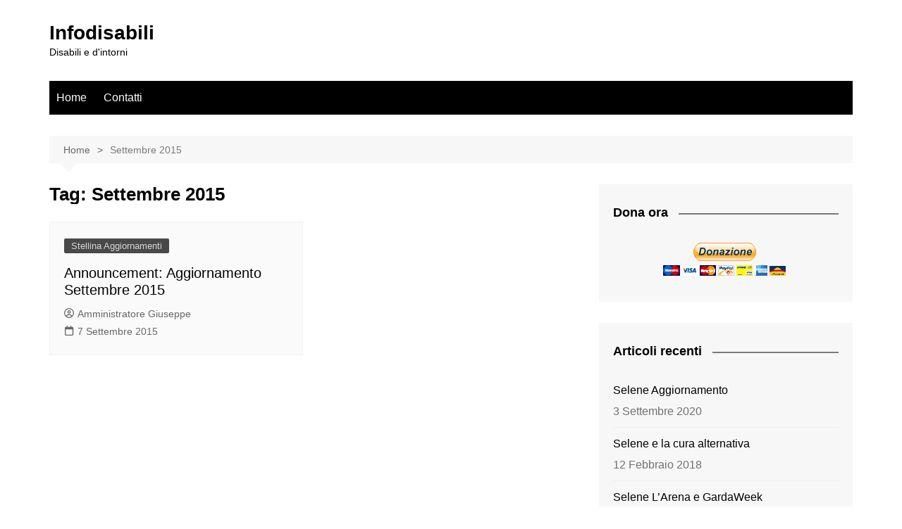

--- FILE ---
content_type: text/html; charset=UTF-8
request_url: http://www.infodisabili.org/tag/settembre-2015/
body_size: 50914
content:
		<!doctype html>
		<html lang="it-IT">
				<head>
			<meta charset="UTF-8">
			<meta name="viewport" content="width=device-width, initial-scale=1">
			<link rel="profile" href="http://gmpg.org/xfn/11">
			<title>Settembre 2015 &#8211; Infodisabili</title>
<meta name='robots' content='max-image-preview:large' />
<link rel="alternate" type="application/rss+xml" title="Infodisabili &raquo; Feed" href="http://www.infodisabili.org/feed/" />
<link rel="alternate" type="application/rss+xml" title="Infodisabili &raquo; Feed dei commenti" href="http://www.infodisabili.org/comments/feed/" />
<link rel="alternate" type="application/rss+xml" title="Infodisabili &raquo; Settembre 2015 Feed del tag" href="http://www.infodisabili.org/tag/settembre-2015/feed/" />
<style id='wp-img-auto-sizes-contain-inline-css' type='text/css'>
img:is([sizes=auto i],[sizes^="auto," i]){contain-intrinsic-size:3000px 1500px}
/*# sourceURL=wp-img-auto-sizes-contain-inline-css */
</style>
<link rel='stylesheet' id='wpfb-css' href='//www.infodisabili.org/wp-content/plugins/wp-filebase/wp-filebase.css?t=1477578620&#038;ver=3.4.4' type='text/css' media='all' />
<style id='wp-emoji-styles-inline-css' type='text/css'>

	img.wp-smiley, img.emoji {
		display: inline !important;
		border: none !important;
		box-shadow: none !important;
		height: 1em !important;
		width: 1em !important;
		margin: 0 0.07em !important;
		vertical-align: -0.1em !important;
		background: none !important;
		padding: 0 !important;
	}
/*# sourceURL=wp-emoji-styles-inline-css */
</style>
<style id='wp-block-library-inline-css' type='text/css'>
:root{--wp-block-synced-color:#7a00df;--wp-block-synced-color--rgb:122,0,223;--wp-bound-block-color:var(--wp-block-synced-color);--wp-editor-canvas-background:#ddd;--wp-admin-theme-color:#007cba;--wp-admin-theme-color--rgb:0,124,186;--wp-admin-theme-color-darker-10:#006ba1;--wp-admin-theme-color-darker-10--rgb:0,107,160.5;--wp-admin-theme-color-darker-20:#005a87;--wp-admin-theme-color-darker-20--rgb:0,90,135;--wp-admin-border-width-focus:2px}@media (min-resolution:192dpi){:root{--wp-admin-border-width-focus:1.5px}}.wp-element-button{cursor:pointer}:root .has-very-light-gray-background-color{background-color:#eee}:root .has-very-dark-gray-background-color{background-color:#313131}:root .has-very-light-gray-color{color:#eee}:root .has-very-dark-gray-color{color:#313131}:root .has-vivid-green-cyan-to-vivid-cyan-blue-gradient-background{background:linear-gradient(135deg,#00d084,#0693e3)}:root .has-purple-crush-gradient-background{background:linear-gradient(135deg,#34e2e4,#4721fb 50%,#ab1dfe)}:root .has-hazy-dawn-gradient-background{background:linear-gradient(135deg,#faaca8,#dad0ec)}:root .has-subdued-olive-gradient-background{background:linear-gradient(135deg,#fafae1,#67a671)}:root .has-atomic-cream-gradient-background{background:linear-gradient(135deg,#fdd79a,#004a59)}:root .has-nightshade-gradient-background{background:linear-gradient(135deg,#330968,#31cdcf)}:root .has-midnight-gradient-background{background:linear-gradient(135deg,#020381,#2874fc)}:root{--wp--preset--font-size--normal:16px;--wp--preset--font-size--huge:42px}.has-regular-font-size{font-size:1em}.has-larger-font-size{font-size:2.625em}.has-normal-font-size{font-size:var(--wp--preset--font-size--normal)}.has-huge-font-size{font-size:var(--wp--preset--font-size--huge)}.has-text-align-center{text-align:center}.has-text-align-left{text-align:left}.has-text-align-right{text-align:right}.has-fit-text{white-space:nowrap!important}#end-resizable-editor-section{display:none}.aligncenter{clear:both}.items-justified-left{justify-content:flex-start}.items-justified-center{justify-content:center}.items-justified-right{justify-content:flex-end}.items-justified-space-between{justify-content:space-between}.screen-reader-text{border:0;clip-path:inset(50%);height:1px;margin:-1px;overflow:hidden;padding:0;position:absolute;width:1px;word-wrap:normal!important}.screen-reader-text:focus{background-color:#ddd;clip-path:none;color:#444;display:block;font-size:1em;height:auto;left:5px;line-height:normal;padding:15px 23px 14px;text-decoration:none;top:5px;width:auto;z-index:100000}html :where(.has-border-color){border-style:solid}html :where([style*=border-top-color]){border-top-style:solid}html :where([style*=border-right-color]){border-right-style:solid}html :where([style*=border-bottom-color]){border-bottom-style:solid}html :where([style*=border-left-color]){border-left-style:solid}html :where([style*=border-width]){border-style:solid}html :where([style*=border-top-width]){border-top-style:solid}html :where([style*=border-right-width]){border-right-style:solid}html :where([style*=border-bottom-width]){border-bottom-style:solid}html :where([style*=border-left-width]){border-left-style:solid}html :where(img[class*=wp-image-]){height:auto;max-width:100%}:where(figure){margin:0 0 1em}html :where(.is-position-sticky){--wp-admin--admin-bar--position-offset:var(--wp-admin--admin-bar--height,0px)}@media screen and (max-width:600px){html :where(.is-position-sticky){--wp-admin--admin-bar--position-offset:0px}}

/*# sourceURL=wp-block-library-inline-css */
</style><style id='global-styles-inline-css' type='text/css'>
:root{--wp--preset--aspect-ratio--square: 1;--wp--preset--aspect-ratio--4-3: 4/3;--wp--preset--aspect-ratio--3-4: 3/4;--wp--preset--aspect-ratio--3-2: 3/2;--wp--preset--aspect-ratio--2-3: 2/3;--wp--preset--aspect-ratio--16-9: 16/9;--wp--preset--aspect-ratio--9-16: 9/16;--wp--preset--color--black: #000000;--wp--preset--color--cyan-bluish-gray: #abb8c3;--wp--preset--color--white: #ffffff;--wp--preset--color--pale-pink: #f78da7;--wp--preset--color--vivid-red: #cf2e2e;--wp--preset--color--luminous-vivid-orange: #ff6900;--wp--preset--color--luminous-vivid-amber: #fcb900;--wp--preset--color--light-green-cyan: #7bdcb5;--wp--preset--color--vivid-green-cyan: #00d084;--wp--preset--color--pale-cyan-blue: #8ed1fc;--wp--preset--color--vivid-cyan-blue: #0693e3;--wp--preset--color--vivid-purple: #9b51e0;--wp--preset--gradient--vivid-cyan-blue-to-vivid-purple: linear-gradient(135deg,rgb(6,147,227) 0%,rgb(155,81,224) 100%);--wp--preset--gradient--light-green-cyan-to-vivid-green-cyan: linear-gradient(135deg,rgb(122,220,180) 0%,rgb(0,208,130) 100%);--wp--preset--gradient--luminous-vivid-amber-to-luminous-vivid-orange: linear-gradient(135deg,rgb(252,185,0) 0%,rgb(255,105,0) 100%);--wp--preset--gradient--luminous-vivid-orange-to-vivid-red: linear-gradient(135deg,rgb(255,105,0) 0%,rgb(207,46,46) 100%);--wp--preset--gradient--very-light-gray-to-cyan-bluish-gray: linear-gradient(135deg,rgb(238,238,238) 0%,rgb(169,184,195) 100%);--wp--preset--gradient--cool-to-warm-spectrum: linear-gradient(135deg,rgb(74,234,220) 0%,rgb(151,120,209) 20%,rgb(207,42,186) 40%,rgb(238,44,130) 60%,rgb(251,105,98) 80%,rgb(254,248,76) 100%);--wp--preset--gradient--blush-light-purple: linear-gradient(135deg,rgb(255,206,236) 0%,rgb(152,150,240) 100%);--wp--preset--gradient--blush-bordeaux: linear-gradient(135deg,rgb(254,205,165) 0%,rgb(254,45,45) 50%,rgb(107,0,62) 100%);--wp--preset--gradient--luminous-dusk: linear-gradient(135deg,rgb(255,203,112) 0%,rgb(199,81,192) 50%,rgb(65,88,208) 100%);--wp--preset--gradient--pale-ocean: linear-gradient(135deg,rgb(255,245,203) 0%,rgb(182,227,212) 50%,rgb(51,167,181) 100%);--wp--preset--gradient--electric-grass: linear-gradient(135deg,rgb(202,248,128) 0%,rgb(113,206,126) 100%);--wp--preset--gradient--midnight: linear-gradient(135deg,rgb(2,3,129) 0%,rgb(40,116,252) 100%);--wp--preset--font-size--small: 16px;--wp--preset--font-size--medium: 28px;--wp--preset--font-size--large: 32px;--wp--preset--font-size--x-large: 42px;--wp--preset--font-size--larger: 38px;--wp--preset--spacing--20: 0.44rem;--wp--preset--spacing--30: 0.67rem;--wp--preset--spacing--40: 1rem;--wp--preset--spacing--50: 1.5rem;--wp--preset--spacing--60: 2.25rem;--wp--preset--spacing--70: 3.38rem;--wp--preset--spacing--80: 5.06rem;--wp--preset--shadow--natural: 6px 6px 9px rgba(0, 0, 0, 0.2);--wp--preset--shadow--deep: 12px 12px 50px rgba(0, 0, 0, 0.4);--wp--preset--shadow--sharp: 6px 6px 0px rgba(0, 0, 0, 0.2);--wp--preset--shadow--outlined: 6px 6px 0px -3px rgb(255, 255, 255), 6px 6px rgb(0, 0, 0);--wp--preset--shadow--crisp: 6px 6px 0px rgb(0, 0, 0);}:where(.is-layout-flex){gap: 0.5em;}:where(.is-layout-grid){gap: 0.5em;}body .is-layout-flex{display: flex;}.is-layout-flex{flex-wrap: wrap;align-items: center;}.is-layout-flex > :is(*, div){margin: 0;}body .is-layout-grid{display: grid;}.is-layout-grid > :is(*, div){margin: 0;}:where(.wp-block-columns.is-layout-flex){gap: 2em;}:where(.wp-block-columns.is-layout-grid){gap: 2em;}:where(.wp-block-post-template.is-layout-flex){gap: 1.25em;}:where(.wp-block-post-template.is-layout-grid){gap: 1.25em;}.has-black-color{color: var(--wp--preset--color--black) !important;}.has-cyan-bluish-gray-color{color: var(--wp--preset--color--cyan-bluish-gray) !important;}.has-white-color{color: var(--wp--preset--color--white) !important;}.has-pale-pink-color{color: var(--wp--preset--color--pale-pink) !important;}.has-vivid-red-color{color: var(--wp--preset--color--vivid-red) !important;}.has-luminous-vivid-orange-color{color: var(--wp--preset--color--luminous-vivid-orange) !important;}.has-luminous-vivid-amber-color{color: var(--wp--preset--color--luminous-vivid-amber) !important;}.has-light-green-cyan-color{color: var(--wp--preset--color--light-green-cyan) !important;}.has-vivid-green-cyan-color{color: var(--wp--preset--color--vivid-green-cyan) !important;}.has-pale-cyan-blue-color{color: var(--wp--preset--color--pale-cyan-blue) !important;}.has-vivid-cyan-blue-color{color: var(--wp--preset--color--vivid-cyan-blue) !important;}.has-vivid-purple-color{color: var(--wp--preset--color--vivid-purple) !important;}.has-black-background-color{background-color: var(--wp--preset--color--black) !important;}.has-cyan-bluish-gray-background-color{background-color: var(--wp--preset--color--cyan-bluish-gray) !important;}.has-white-background-color{background-color: var(--wp--preset--color--white) !important;}.has-pale-pink-background-color{background-color: var(--wp--preset--color--pale-pink) !important;}.has-vivid-red-background-color{background-color: var(--wp--preset--color--vivid-red) !important;}.has-luminous-vivid-orange-background-color{background-color: var(--wp--preset--color--luminous-vivid-orange) !important;}.has-luminous-vivid-amber-background-color{background-color: var(--wp--preset--color--luminous-vivid-amber) !important;}.has-light-green-cyan-background-color{background-color: var(--wp--preset--color--light-green-cyan) !important;}.has-vivid-green-cyan-background-color{background-color: var(--wp--preset--color--vivid-green-cyan) !important;}.has-pale-cyan-blue-background-color{background-color: var(--wp--preset--color--pale-cyan-blue) !important;}.has-vivid-cyan-blue-background-color{background-color: var(--wp--preset--color--vivid-cyan-blue) !important;}.has-vivid-purple-background-color{background-color: var(--wp--preset--color--vivid-purple) !important;}.has-black-border-color{border-color: var(--wp--preset--color--black) !important;}.has-cyan-bluish-gray-border-color{border-color: var(--wp--preset--color--cyan-bluish-gray) !important;}.has-white-border-color{border-color: var(--wp--preset--color--white) !important;}.has-pale-pink-border-color{border-color: var(--wp--preset--color--pale-pink) !important;}.has-vivid-red-border-color{border-color: var(--wp--preset--color--vivid-red) !important;}.has-luminous-vivid-orange-border-color{border-color: var(--wp--preset--color--luminous-vivid-orange) !important;}.has-luminous-vivid-amber-border-color{border-color: var(--wp--preset--color--luminous-vivid-amber) !important;}.has-light-green-cyan-border-color{border-color: var(--wp--preset--color--light-green-cyan) !important;}.has-vivid-green-cyan-border-color{border-color: var(--wp--preset--color--vivid-green-cyan) !important;}.has-pale-cyan-blue-border-color{border-color: var(--wp--preset--color--pale-cyan-blue) !important;}.has-vivid-cyan-blue-border-color{border-color: var(--wp--preset--color--vivid-cyan-blue) !important;}.has-vivid-purple-border-color{border-color: var(--wp--preset--color--vivid-purple) !important;}.has-vivid-cyan-blue-to-vivid-purple-gradient-background{background: var(--wp--preset--gradient--vivid-cyan-blue-to-vivid-purple) !important;}.has-light-green-cyan-to-vivid-green-cyan-gradient-background{background: var(--wp--preset--gradient--light-green-cyan-to-vivid-green-cyan) !important;}.has-luminous-vivid-amber-to-luminous-vivid-orange-gradient-background{background: var(--wp--preset--gradient--luminous-vivid-amber-to-luminous-vivid-orange) !important;}.has-luminous-vivid-orange-to-vivid-red-gradient-background{background: var(--wp--preset--gradient--luminous-vivid-orange-to-vivid-red) !important;}.has-very-light-gray-to-cyan-bluish-gray-gradient-background{background: var(--wp--preset--gradient--very-light-gray-to-cyan-bluish-gray) !important;}.has-cool-to-warm-spectrum-gradient-background{background: var(--wp--preset--gradient--cool-to-warm-spectrum) !important;}.has-blush-light-purple-gradient-background{background: var(--wp--preset--gradient--blush-light-purple) !important;}.has-blush-bordeaux-gradient-background{background: var(--wp--preset--gradient--blush-bordeaux) !important;}.has-luminous-dusk-gradient-background{background: var(--wp--preset--gradient--luminous-dusk) !important;}.has-pale-ocean-gradient-background{background: var(--wp--preset--gradient--pale-ocean) !important;}.has-electric-grass-gradient-background{background: var(--wp--preset--gradient--electric-grass) !important;}.has-midnight-gradient-background{background: var(--wp--preset--gradient--midnight) !important;}.has-small-font-size{font-size: var(--wp--preset--font-size--small) !important;}.has-medium-font-size{font-size: var(--wp--preset--font-size--medium) !important;}.has-large-font-size{font-size: var(--wp--preset--font-size--large) !important;}.has-x-large-font-size{font-size: var(--wp--preset--font-size--x-large) !important;}
/*# sourceURL=global-styles-inline-css */
</style>

<style id='classic-theme-styles-inline-css' type='text/css'>
/*! This file is auto-generated */
.wp-block-button__link{color:#fff;background-color:#32373c;border-radius:9999px;box-shadow:none;text-decoration:none;padding:calc(.667em + 2px) calc(1.333em + 2px);font-size:1.125em}.wp-block-file__button{background:#32373c;color:#fff;text-decoration:none}
/*# sourceURL=/wp-includes/css/classic-themes.min.css */
</style>
<link rel='stylesheet' id='contact-form-7-css' href='http://www.infodisabili.org/wp-content/plugins/contact-form-7/includes/css/styles.css?ver=5.7.7' type='text/css' media='all' />
<link rel='stylesheet' id='cream-magazine-style-css' href='http://www.infodisabili.org/wp-content/themes/cream-magazine/style.css?ver=2.1.10' type='text/css' media='all' />
<link rel='stylesheet' id='cream-magazine-main-css' href='http://www.infodisabili.org/wp-content/themes/cream-magazine/assets/dist/css/main.css?ver=2.1.10' type='text/css' media='all' />
<script type="text/javascript" src="http://www.infodisabili.org/wp-includes/js/jquery/jquery.min.js?ver=3.7.1" id="jquery-core-js"></script>
<script type="text/javascript" src="http://www.infodisabili.org/wp-includes/js/jquery/jquery-migrate.min.js?ver=3.4.1" id="jquery-migrate-js"></script>
<link rel="https://api.w.org/" href="http://www.infodisabili.org/wp-json/" /><link rel="alternate" title="JSON" type="application/json" href="http://www.infodisabili.org/wp-json/wp/v2/tags/69" /><link rel="EditURI" type="application/rsd+xml" title="RSD" href="http://www.infodisabili.org/xmlrpc.php?rsd" />
<link rel="stylesheet" href="http://www.infodisabili.org/wp-content/plugins/social-dropdown/style.css" type="text/css" />
<script type="text/javascript" src="http://www.infodisabili.org/wp-content/plugins/social-dropdown/dropdown_old.js"></script>
<style>a:hover{text-decoration:none !important;}button,input[type="button"],input[type="reset"],input[type="submit"],.primary-navigation > ul > li.home-btn,.cm_header_lay_three .primary-navigation > ul > li.home-btn,.news_ticker_wrap .ticker_head,#toTop,.section-title h2::after,.sidebar-widget-area .widget .widget-title h2::after,.footer-widget-container .widget .widget-title h2::after,#comments div#respond h3#reply-title::after,#comments h2.comments-title:after,.post_tags a,.owl-carousel .owl-nav button.owl-prev,.owl-carousel .owl-nav button.owl-next,.cm_author_widget .author-detail-link a,.error_foot form input[type="submit"],.widget_search form input[type="submit"],.header-search-container input[type="submit"],.trending_widget_carousel .owl-dots button.owl-dot,.pagination .page-numbers.current,.post-navigation .nav-links .nav-previous a,.post-navigation .nav-links .nav-next a,#comments form input[type="submit"],footer .widget.widget_search form input[type="submit"]:hover,.widget_product_search .woocommerce-product-search button[type="submit"],.woocommerce ul.products li.product .button,.woocommerce .woocommerce-pagination ul.page-numbers li span.current,.woocommerce .product div.summary .cart button.single_add_to_cart_button,.woocommerce .product div.woocommerce-tabs div.panel #reviews #review_form_wrapper .comment-form p.form-submit .submit,.woocommerce .product section.related > h2::after,.woocommerce .cart .button:hover,.woocommerce .cart .button:focus,.woocommerce .cart input.button:hover,.woocommerce .cart input.button:focus,.woocommerce #respond input#submit:hover,.woocommerce #respond input#submit:focus,.woocommerce button.button:hover,.woocommerce button.button:focus,.woocommerce input.button:hover,.woocommerce input.button:focus,.woocommerce #respond input#submit.alt:hover,.woocommerce a.button.alt:hover,.woocommerce button.button.alt:hover,.woocommerce input.button.alt:hover,.woocommerce a.remove:hover,.woocommerce-account .woocommerce-MyAccount-navigation ul li.is-active a,.woocommerce a.button:hover,.woocommerce a.button:focus,.widget_product_tag_cloud .tagcloud a:hover,.widget_product_tag_cloud .tagcloud a:focus,.woocommerce .widget_price_filter .price_slider_wrapper .ui-slider .ui-slider-handle,.error_page_top_portion,.primary-navigation ul li a span.menu-item-description{background-color:#7a7a7a}a:hover,.post_title h2 a:hover,.post_title h2 a:focus,.post_meta li a:hover,.post_meta li a:focus,ul.social-icons li a[href*=".com"]:hover::before,.ticker_carousel .owl-nav button.owl-prev i,.ticker_carousel .owl-nav button.owl-next i,.news_ticker_wrap .ticker_items .item a:hover,.news_ticker_wrap .ticker_items .item a:focus,.cm_banner .post_title h2 a:hover,.cm_banner .post_meta li a:hover,.cm_middle_post_widget_one .post_title h2 a:hover,.cm_middle_post_widget_one .post_meta li a:hover,.cm_middle_post_widget_three .post_thumb .post-holder a:hover,.cm_middle_post_widget_three .post_thumb .post-holder a:focus,.cm_middle_post_widget_six .middle_widget_six_carousel .item .card .card_content a:hover,.cm_middle_post_widget_six .middle_widget_six_carousel .item .card .card_content a:focus,.cm_post_widget_twelve .card .post-holder a:hover,.cm_post_widget_twelve .card .post-holder a:focus,.cm_post_widget_seven .card .card_content a:hover,.cm_post_widget_seven .card .card_content a:focus,.copyright_section a:hover,.footer_nav ul li a:hover,.breadcrumb ul li:last-child span,.pagination .page-numbers:hover,#comments ol.comment-list li article footer.comment-meta .comment-metadata span.edit-link a:hover,#comments ol.comment-list li article .reply a:hover,.social-share ul li a:hover,ul.social-icons li a:hover,ul.social-icons li a:focus,.woocommerce ul.products li.product a:hover,.woocommerce ul.products li.product .price,.woocommerce .woocommerce-pagination ul.page-numbers li a.page-numbers:hover,.woocommerce div.product p.price,.woocommerce div.product span.price,.video_section .video_details .post_title h2 a:hover,.primary-navigation.dark li a:hover,footer .footer_inner a:hover,.footer-widget-container ul.post_meta li:hover span,.footer-widget-container ul.post_meta li:hover a,ul.post_meta li a:hover,.cm-post-widget-two .big-card .post-holder .post_title h2 a:hover,.cm-post-widget-two .big-card .post_meta li a:hover,.copyright_section .copyrights a,.breadcrumb ul li a:hover,.breadcrumb ul li a:hover span{color:#7a7a7a}.ticker_carousel .owl-nav button.owl-prev,.ticker_carousel .owl-nav button.owl-next,.error_foot form input[type="submit"],.widget_search form input[type="submit"],.pagination .page-numbers:hover,#comments form input[type="submit"],.social-share ul li a:hover,.header-search-container .search-form-entry,.widget_product_search .woocommerce-product-search button[type="submit"],.woocommerce .woocommerce-pagination ul.page-numbers li span.current,.woocommerce .woocommerce-pagination ul.page-numbers li a.page-numbers:hover,.woocommerce a.remove:hover,.ticker_carousel .owl-nav button.owl-prev:hover,.ticker_carousel .owl-nav button.owl-next:hover,footer .widget.widget_search form input[type="submit"]:hover,.trending_widget_carousel .owl-dots button.owl-dot,.the_content blockquote,.widget_tag_cloud .tagcloud a:hover{border-color:#7a7a7a}.ticker_carousel.owl-carousel .owl-nav button:hover svg{color:#7a7a7a;fill:#7a7a7a;}header .mask{background-color:rgba(0,0,0,0.2);}.site-description{color:#000000;}body{font-family:Arial,sans-serif;font-weight:inherit;}h1,h2,h3,h4,h5,h6,.site-title{font-family:Arial,sans-serif;font-weight:inherit;}.entry_cats ul.post-categories li a{background-color:#494949;color:#d6d6d6;}.entry_cats ul.post-categories li a:hover,.cm_middle_post_widget_six .middle_widget_six_carousel .item .card .card_content .entry_cats ul.post-categories li a:hover{background-color:#010101;color:#7a7a7a;}.the_content a{color:#141414;}.the_content a:hover{color:#010101;}.post-display-grid .card_content .cm-post-excerpt{margin-top:15px;}</style><link rel="icon" href="http://www.infodisabili.org/wp-content/uploads/logo-diversamente-abile-web-150x150.jpg" sizes="32x32" />
<link rel="icon" href="http://www.infodisabili.org/wp-content/uploads/logo-diversamente-abile-web.jpg" sizes="192x192" />
<link rel="apple-touch-icon" href="http://www.infodisabili.org/wp-content/uploads/logo-diversamente-abile-web.jpg" />
<meta name="msapplication-TileImage" content="http://www.infodisabili.org/wp-content/uploads/logo-diversamente-abile-web.jpg" />
		</head>
				<body class="archive tag tag-settembre-2015 tag-69 wp-embed-responsive wp-theme-cream-magazine hfeed right-sidebar">
						<a class="skip-link screen-reader-text" href="#content">Salta al contenuto</a>
				<div class="page-wrapper">
		<header class="general-header cm-header-style-one">
		<div class="cm-container">
		<div class="logo-container">
			<div class="row align-items-center">
				<div class="cm-col-lg-4 cm-col-12">
							<div class="logo">
								<span class="site-title"><a href="http://www.infodisabili.org/" rel="home">Infodisabili</a></span>
										<p class="site-description">Disabili e d&#039;intorni</p>
							</div><!-- .logo -->
						</div><!-- .col -->
							</div><!-- .row -->
		</div><!-- .logo-container -->
		<nav class="main-navigation">
			<div id="main-nav" class="primary-navigation">
				<ul id="menu-menu" class=""><li id="menu-item-92" class="menu-item menu-item-type-custom menu-item-object-custom menu-item-home menu-item-92"><a href="http://www.infodisabili.org/">Home</a></li>
<li id="menu-item-93" class="menu-item menu-item-type-post_type menu-item-object-page menu-item-93"><a href="http://www.infodisabili.org/contatti/">Contatti</a></li>
</ul>			</div><!-- .primary-navigation -->
			<div class="header-search-container">
				<div class="search-form-entry">
					<form role="search" class="cm-search-form" method="get" action="http://www.infodisabili.org/"><input type="search" name="s" placeholder="Cerca..." value="" ><button type="submit" class="cm-submit-btn"><svg xmlns="http://www.w3.org/2000/svg" viewBox="0 0 512 512"><path d="M416 208c0 45.9-14.9 88.3-40 122.7L502.6 457.4c12.5 12.5 12.5 32.8 0 45.3s-32.8 12.5-45.3 0L330.7 376c-34.4 25.2-76.8 40-122.7 40C93.1 416 0 322.9 0 208S93.1 0 208 0S416 93.1 416 208zM208 352a144 144 0 1 0 0-288 144 144 0 1 0 0 288z"/></svg></button></form>				</div><!-- .search-form-entry -->
			</div><!-- .search-container -->
		</nav><!-- .main-navigation -->
	</div><!-- .cm-container -->
</header><!-- .general-header -->
<div id="content" class="site-content">
	<div class="cm-container">
	<div class="inner-page-wrapper">
		<div id="primary" class="content-area">
			<main id="main" class="site-main">
				<div class="cm_archive_page">
								<div class="breadcrumb  default-breadcrumb">
				<nav role="navigation" aria-label="Breadcrumb" class="breadcrumb-trail breadcrumbs" itemprop="breadcrumb"><ul class="trail-items" itemscope itemtype="http://schema.org/BreadcrumbList"><meta name="numberOfItems" content="2" /><meta name="itemListOrder" content="Ascending" /><li itemprop="itemListElement" itemscope itemtype="http://schema.org/ListItem" class="trail-item trail-begin"><a href="http://www.infodisabili.org/" rel="home" itemprop="item"><span itemprop="name">Home</span></a><meta itemprop="position" content="1" /></li><li itemprop="itemListElement" itemscope itemtype="http://schema.org/ListItem" class="trail-item trail-end"><a href="http://www.infodisabili.org/tag/settembre-2015" itemprop="item"><span itemprop="name">Settembre 2015</span></a><meta itemprop="position" content="2" /></li></ul></nav>			</div>
								<div class="archive-container">
						<div class="row">
							<div class="cm-col-lg-8 cm-col-12 sticky_portion">
								<div class="content-entry">
																			<section class="list_page_iner">
											<div class="section-title">
												<h1>Tag: <span>Settembre 2015</span></h1>											</div><!-- .section-title -->
											<div class="list_entry">
												<section class="post-display-grid">
													<div class="section_inner">
														<div class="row">
															<div class="cm-col-lg-6 cm-col-md-6 cm-col-12">
	<article id="post-494" class="grid-post-holder post-494 post type-post status-publish format-standard hentry category-aggiornamenti tag-aggiornamento tag-settembre-2015">
		<div class="card">
						<div class="card_content">
								<div class="entry_cats">
					<ul class="post-categories">
	<li><a href="http://www.infodisabili.org/category/aiutiamo-stellina/aggiornamenti/" rel="category tag">Stellina Aggiornamenti</a></li></ul>				</div><!-- .entry_cats -->
								<div class="post_title">
					<h2><a href="http://www.infodisabili.org/aggiornamento-settembre-2015-494/">Announcement: Aggiornamento Settembre 2015</a></h2>
				</div><!-- .post_title -->
							<div class="cm-post-meta">
				<ul class="post_meta">
											<li class="post_author">
							<a href="http://www.infodisabili.org/author/amministratore/">
								<span class="cm-meta-icon">
									<svg xmlns="http://www.w3.org/2000/svg" viewBox="0 0 512 512"><path d="M406.5 399.6C387.4 352.9 341.5 320 288 320l-64 0c-53.5 0-99.4 32.9-118.5 79.6C69.9 362.2 48 311.7 48 256C48 141.1 141.1 48 256 48s208 93.1 208 208c0 55.7-21.9 106.2-57.5 143.6zm-40.1 32.7C334.4 452.4 296.6 464 256 464s-78.4-11.6-110.5-31.7c7.3-36.7 39.7-64.3 78.5-64.3l64 0c38.8 0 71.2 27.6 78.5 64.3zM256 512A256 256 0 1 0 256 0a256 256 0 1 0 0 512zm0-272a40 40 0 1 1 0-80 40 40 0 1 1 0 80zm-88-40a88 88 0 1 0 176 0 88 88 0 1 0 -176 0z"/></svg>
								</span>
								Amministratore Giuseppe							</a>
						</li><!-- .post_author -->
												<li class="posted_date">
							<a href="http://www.infodisabili.org/aggiornamento-settembre-2015-494/">
								<span class="cm-meta-icon">
									<svg xmlns="http://www.w3.org/2000/svg" viewBox="0 0 448 512"><path d="M152 24c0-13.3-10.7-24-24-24s-24 10.7-24 24l0 40L64 64C28.7 64 0 92.7 0 128l0 16 0 48L0 448c0 35.3 28.7 64 64 64l320 0c35.3 0 64-28.7 64-64l0-256 0-48 0-16c0-35.3-28.7-64-64-64l-40 0 0-40c0-13.3-10.7-24-24-24s-24 10.7-24 24l0 40L152 64l0-40zM48 192l352 0 0 256c0 8.8-7.2 16-16 16L64 464c-8.8 0-16-7.2-16-16l0-256z"/></svg>
								</span>
								<time class="entry-date published" datetime="2015-09-07T16:26:50+02:00">7 Settembre 2015</time>							</a>
						</li><!-- .posted_date -->
										</ul><!-- .post_meta -->
			</div><!-- .meta -->
			 
							</div><!-- .card_content -->
		</div><!-- .card -->
	</article><!-- #post-494 -->
</div><!-- .col -->
														</div><!-- .row -->
													</div><!-- .section_inner -->
												</section><!-- .cm-post-widget-three -->
											</div><!-- .list_entry -->
										</section><!-- .section list -->
																		</div><!-- .content-entry -->
							</div>
							<div class="cm-col-lg-4 cm-col-12 sticky_portion">
	<aside id="secondary" class="sidebar-widget-area">
		<div id="php_widget-2" class="widget php_widget"><div class="widget-title"><h2>Dona ora</h2></div><div align="center">
<form action="https://www.paypal.com/cgi-bin/webscr" method="post">
<input type="hidden" name="cmd" value="_s-xclick">
<input type="hidden" name="hosted_button_id" value="SVGZMW8DGXNYL">
<input type="image" src="https://www.paypalobjects.com/it_IT/IT/i/btn/btn_donateCC_LG.gif" border="0" name="submit" alt="PayPal - Il sistema di pagamento online più facile e sicuro!">
<img alt="" border="0" src="https://www.paypalobjects.com/it_IT/i/scr/pixel.gif" width="1" height="1">
</form>
</div></div>
		<div id="recent-posts-4" class="widget widget_recent_entries">
		<div class="widget-title"><h2>Articoli recenti</h2></div>
		<ul>
											<li>
					<a href="http://www.infodisabili.org/selene-aggiornamento-608/">Selene Aggiornamento</a>
											<span class="post-date">3 Settembre 2020</span>
									</li>
											<li>
					<a href="http://www.infodisabili.org/selene-e-la-cura-alternativa-580/">Selene e la cura alternativa</a>
											<span class="post-date">12 Febbraio 2018</span>
									</li>
											<li>
					<a href="http://www.infodisabili.org/selene-larena-e-gardaweek-572/">Selene L&#8217;Arena e GardaWeek</a>
											<span class="post-date">19 Gennaio 2018</span>
									</li>
											<li>
					<a href="http://www.infodisabili.org/aggiornamento-anno-2017-550/">Aggiornamento Anno 2017</a>
											<span class="post-date">5 Dicembre 2017</span>
									</li>
											<li>
					<a href="http://www.infodisabili.org/509-509/">Aggiornamento Novembre 2016</a>
											<span class="post-date">20 Novembre 2016</span>
									</li>
											<li>
					<a href="http://www.infodisabili.org/dicembre-2015-502/">Dicembre 2015</a>
											<span class="post-date">12 Febbraio 2016</span>
									</li>
											<li>
					<a href="http://www.infodisabili.org/aggiornamento-settembre-2015-494/">Announcement: Aggiornamento Settembre 2015</a>
											<span class="post-date">7 Settembre 2015</span>
									</li>
											<li>
					<a href="http://www.infodisabili.org/pasqua-2015-489/">Pasqua 2015</a>
											<span class="post-date">5 Aprile 2015</span>
									</li>
											<li>
					<a href="http://www.infodisabili.org/aggiornamento-febbraio-2015-486/">Aggiornamento Febbraio 2015</a>
											<span class="post-date">15 Marzo 2015</span>
									</li>
											<li>
					<a href="http://www.infodisabili.org/477-477/">BUON NATALE E ANNO NUOVO</a>
											<span class="post-date">21 Dicembre 2014</span>
									</li>
					</ul>

		</div><div id="categories-3" class="widget widget_categories"><div class="widget-title"><h2>Categorie</h2></div>
			<ul>
					<li class="cat-item cat-item-9"><a href="http://www.infodisabili.org/category/aiutiamo-stellina/">Aiutiamo Stellina</a>
</li>
	<li class="cat-item cat-item-1"><a href="http://www.infodisabili.org/category/senza-categoria/">categoria generale</a>
</li>
	<li class="cat-item cat-item-64"><a href="http://www.infodisabili.org/category/donazioni-selene/">Donazioni Selene</a>
</li>
	<li class="cat-item cat-item-20"><a href="http://www.infodisabili.org/category/download/">Download</a>
</li>
	<li class="cat-item cat-item-31"><a href="http://www.infodisabili.org/category/fiere-feste-congressi-eventi-in-generale/">Eventi</a>
</li>
	<li class="cat-item cat-item-4"><a href="http://www.infodisabili.org/category/leggi-e-normative/">Leggi e normative</a>
</li>
	<li class="cat-item cat-item-25"><a href="http://www.infodisabili.org/category/news/info-e-news/">News Veneto</a>
</li>
	<li class="cat-item cat-item-3"><a href="http://www.infodisabili.org/category/news/">News-Notizie</a>
</li>
	<li class="cat-item cat-item-21"><a href="http://www.infodisabili.org/category/siti-amici/">Siti Amici</a>
</li>
	<li class="cat-item cat-item-57"><a href="http://www.infodisabili.org/category/aiutiamo-stellina/aggiornamenti/">Stellina Aggiornamenti</a>
</li>
	<li class="cat-item cat-item-53"><a href="http://www.infodisabili.org/category/video-stellina-sez-protetta/">Video e quant&#039;alro di Stellina*sez.protetta*</a>
</li>
			</ul>

			</div><div id="tag_cloud-3" class="widget widget_tag_cloud"><div class="widget-title"><h2>Tag </h2></div><div class="tagcloud"><a href="http://www.infodisabili.org/tag/10-anni-di-sofferenze/" class="tag-cloud-link tag-link-52 tag-link-position-1" style="font-size: 8pt;" aria-label="10 anni di sofferenze (1 elemento)">10 anni di sofferenze</a>
<a href="http://www.infodisabili.org/tag/10-crisi-epilettiche-al-giorno/" class="tag-cloud-link tag-link-54 tag-link-position-2" style="font-size: 12.581818181818pt;" aria-label="10 crisi epilettiche al giorno (2 elementi)">10 crisi epilettiche al giorno</a>
<a href="http://www.infodisabili.org/tag/19-permerssi-ritirati/" class="tag-cloud-link tag-link-19 tag-link-position-3" style="font-size: 8pt;" aria-label="19 permerssi ritirati (1 elemento)">19 permerssi ritirati</a>
<a href="http://www.infodisabili.org/tag/a-g-a-ve/" class="tag-cloud-link tag-link-43 tag-link-position-4" style="font-size: 8pt;" aria-label="A.g.a.ve (1 elemento)">A.g.a.ve</a>
<a href="http://www.infodisabili.org/tag/aggiornamento/" class="tag-cloud-link tag-link-60 tag-link-position-5" style="font-size: 18.181818181818pt;" aria-label="aggiornamento (4 elementi)">aggiornamento</a>
<a href="http://www.infodisabili.org/tag/aggiornamento-aprile/" class="tag-cloud-link tag-link-62 tag-link-position-6" style="font-size: 8pt;" aria-label="aggiornamento Aprile (1 elemento)">aggiornamento Aprile</a>
<a href="http://www.infodisabili.org/tag/aggiornamento-febbraio-2015/" class="tag-cloud-link tag-link-66 tag-link-position-7" style="font-size: 8pt;" aria-label="aggiornamento Febbraio 2015 (1 elemento)">aggiornamento Febbraio 2015</a>
<a href="http://www.infodisabili.org/tag/aggiornamento-selene/" class="tag-cloud-link tag-link-73 tag-link-position-8" style="font-size: 8pt;" aria-label="Aggiornamento Selene (1 elemento)">Aggiornamento Selene</a>
<a href="http://www.infodisabili.org/tag/aiutiamo-stellina/" class="tag-cloud-link tag-link-68 tag-link-position-9" style="font-size: 20.218181818182pt;" aria-label="Aiutiamo Stellina (5 elementi)">Aiutiamo Stellina</a>
<a href="http://www.infodisabili.org/tag/anffa/" class="tag-cloud-link tag-link-44 tag-link-position-10" style="font-size: 8pt;" aria-label="Anffa (1 elemento)">Anffa</a>
<a href="http://www.infodisabili.org/tag/anmic/" class="tag-cloud-link tag-link-26 tag-link-position-11" style="font-size: 8pt;" aria-label="ANMIC (1 elemento)">ANMIC</a>
<a href="http://www.infodisabili.org/tag/antonio-confessore/" class="tag-cloud-link tag-link-39 tag-link-position-12" style="font-size: 8pt;" aria-label="Antonio Confessore (1 elemento)">Antonio Confessore</a>
<a href="http://www.infodisabili.org/tag/appello/" class="tag-cloud-link tag-link-10 tag-link-position-13" style="font-size: 8pt;" aria-label="Appello (1 elemento)">Appello</a>
<a href="http://www.infodisabili.org/tag/associazione-nazionale/" class="tag-cloud-link tag-link-27 tag-link-position-14" style="font-size: 8pt;" aria-label="Associazione nazionale (1 elemento)">Associazione nazionale</a>
<a href="http://www.infodisabili.org/tag/benvenuti/" class="tag-cloud-link tag-link-6 tag-link-position-15" style="font-size: 8pt;" aria-label="Benvenuti (1 elemento)">Benvenuti</a>
<a href="http://www.infodisabili.org/tag/buccolam/" class="tag-cloud-link tag-link-63 tag-link-position-16" style="font-size: 12.581818181818pt;" aria-label="Buccolam (2 elementi)">Buccolam</a>
<a href="http://www.infodisabili.org/tag/buon-natale-e-anno-nuovo/" class="tag-cloud-link tag-link-65 tag-link-position-17" style="font-size: 8pt;" aria-label="Buon Natale e Anno Nuovo (1 elemento)">Buon Natale e Anno Nuovo</a>
<a href="http://www.infodisabili.org/tag/cannabis-terapeutica/" class="tag-cloud-link tag-link-71 tag-link-position-18" style="font-size: 8pt;" aria-label="Cannabis terapeutica (1 elemento)">Cannabis terapeutica</a>
<a href="http://www.infodisabili.org/tag/cionfs/" class="tag-cloud-link tag-link-37 tag-link-position-19" style="font-size: 8pt;" aria-label="Cionfs (1 elemento)">Cionfs</a>
<a href="http://www.infodisabili.org/tag/cms/" class="tag-cloud-link tag-link-38 tag-link-position-20" style="font-size: 8pt;" aria-label="CMS (1 elemento)">CMS</a>
<a href="http://www.infodisabili.org/tag/disabili/" class="tag-cloud-link tag-link-12 tag-link-position-21" style="font-size: 18.181818181818pt;" aria-label="Disabili (4 elementi)">Disabili</a>
<a href="http://www.infodisabili.org/tag/epilessia/" class="tag-cloud-link tag-link-56 tag-link-position-22" style="font-size: 15.636363636364pt;" aria-label="epilessia (3 elementi)">epilessia</a>
<a href="http://www.infodisabili.org/tag/esenzione-imu/" class="tag-cloud-link tag-link-42 tag-link-position-23" style="font-size: 8pt;" aria-label="Esenzione Imu (1 elemento)">Esenzione Imu</a>
<a href="http://www.infodisabili.org/tag/falsi-disabili/" class="tag-cloud-link tag-link-14 tag-link-position-24" style="font-size: 8pt;" aria-label="falsi disabili (1 elemento)">falsi disabili</a>
<a href="http://www.infodisabili.org/tag/gardaland/" class="tag-cloud-link tag-link-72 tag-link-position-25" style="font-size: 8pt;" aria-label="Gardaland (1 elemento)">Gardaland</a>
<a href="http://www.infodisabili.org/tag/gardaweek/" class="tag-cloud-link tag-link-70 tag-link-position-26" style="font-size: 8pt;" aria-label="GardaWeek (1 elemento)">GardaWeek</a>
<a href="http://www.infodisabili.org/tag/handylexpress/" class="tag-cloud-link tag-link-11 tag-link-position-27" style="font-size: 8pt;" aria-label="HandyLexPress (1 elemento)">HandyLexPress</a>
<a href="http://www.infodisabili.org/tag/immagine-impavidi-destini/" class="tag-cloud-link tag-link-51 tag-link-position-28" style="font-size: 8pt;" aria-label="immagine Impavidi Destini (1 elemento)">immagine Impavidi Destini</a>
<a href="http://www.infodisabili.org/tag/impavidi-destini/" class="tag-cloud-link tag-link-50 tag-link-position-29" style="font-size: 8pt;" aria-label="Impavidi Destini (1 elemento)">Impavidi Destini</a>
<a href="http://www.infodisabili.org/tag/imu/" class="tag-cloud-link tag-link-41 tag-link-position-30" style="font-size: 8pt;" aria-label="IMU (1 elemento)">IMU</a>
<a href="http://www.infodisabili.org/tag/larena-il-giornale-di-verona/" class="tag-cloud-link tag-link-55 tag-link-position-31" style="font-size: 15.636363636364pt;" aria-label="L&#039;arena il giornale di Verona (3 elementi)">L&#039;arena il giornale di Verona</a>
<a href="http://www.infodisabili.org/tag/la-soria-di-paolo/" class="tag-cloud-link tag-link-61 tag-link-position-32" style="font-size: 8pt;" aria-label="la soria di Paolo (1 elemento)">la soria di Paolo</a>
<a href="http://www.infodisabili.org/tag/opportunita/" class="tag-cloud-link tag-link-35 tag-link-position-33" style="font-size: 8pt;" aria-label="opportunità (1 elemento)">opportunità</a>
<a href="http://www.infodisabili.org/tag/parcheggio-disabili/" class="tag-cloud-link tag-link-8 tag-link-position-34" style="font-size: 8pt;" aria-label="Parcheggio Disabili (1 elemento)">Parcheggio Disabili</a>
<a href="http://www.infodisabili.org/tag/pasqua/" class="tag-cloud-link tag-link-67 tag-link-position-35" style="font-size: 8pt;" aria-label="pasqua (1 elemento)">pasqua</a>
<a href="http://www.infodisabili.org/tag/pass/" class="tag-cloud-link tag-link-16 tag-link-position-36" style="font-size: 8pt;" aria-label="pass (1 elemento)">pass</a>
<a href="http://www.infodisabili.org/tag/pass-disabili/" class="tag-cloud-link tag-link-18 tag-link-position-37" style="font-size: 8pt;" aria-label="pass disabili (1 elemento)">pass disabili</a>
<a href="http://www.infodisabili.org/tag/permesso/" class="tag-cloud-link tag-link-15 tag-link-position-38" style="font-size: 8pt;" aria-label="permesso (1 elemento)">permesso</a>
<a href="http://www.infodisabili.org/tag/pxe/" class="tag-cloud-link tag-link-74 tag-link-position-39" style="font-size: 8pt;" aria-label="PXE (1 elemento)">PXE</a>
<a href="http://www.infodisabili.org/tag/selene/" class="tag-cloud-link tag-link-58 tag-link-position-40" style="font-size: 22pt;" aria-label="Selene (6 elementi)">Selene</a>
<a href="http://www.infodisabili.org/tag/settembre-2015/" class="tag-cloud-link tag-link-69 tag-link-position-41" style="font-size: 8pt;" aria-label="Settembre 2015 (1 elemento)">Settembre 2015</a>
<a href="http://www.infodisabili.org/tag/stalli-blu/" class="tag-cloud-link tag-link-13 tag-link-position-42" style="font-size: 8pt;" aria-label="stalli blu (1 elemento)">stalli blu</a>
<a href="http://www.infodisabili.org/tag/stellina/" class="tag-cloud-link tag-link-59 tag-link-position-43" style="font-size: 12.581818181818pt;" aria-label="Stellina (2 elementi)">Stellina</a>
<a href="http://www.infodisabili.org/tag/vbulletin/" class="tag-cloud-link tag-link-40 tag-link-position-44" style="font-size: 8pt;" aria-label="vBulletin (1 elemento)">vBulletin</a>
<a href="http://www.infodisabili.org/tag/www-handylex-org/" class="tag-cloud-link tag-link-36 tag-link-position-45" style="font-size: 8pt;" aria-label="www.handylex.org (1 elemento)">www.handylex.org</a></div>
</div><div id="text-5" class="widget widget_text"><div class="widget-title"><h2>Sponsor</h2></div>			<div class="textwidget">test test test</div>
		</div><div id="categories-5" class="widget widget_categories"><div class="widget-title"><h2>Categorie</h2></div><form action="http://www.infodisabili.org" method="get"><label class="screen-reader-text" for="cat">Categorie</label><select  name='cat' id='cat' class='postform'>
	<option value='-1'>Seleziona una categoria</option>
	<option class="level-0" value="9">Aiutiamo Stellina</option>
	<option class="level-1" value="57">&nbsp;&nbsp;&nbsp;Stellina Aggiornamenti</option>
	<option class="level-0" value="1">categoria generale</option>
	<option class="level-0" value="64">Donazioni Selene</option>
	<option class="level-0" value="20">Download</option>
	<option class="level-0" value="31">Eventi</option>
	<option class="level-0" value="4">Leggi e normative</option>
	<option class="level-0" value="3">News-Notizie</option>
	<option class="level-1" value="25">&nbsp;&nbsp;&nbsp;News Veneto</option>
	<option class="level-0" value="21">Siti Amici</option>
	<option class="level-0" value="53">Video e quant&#8217;alro di Stellina*sez.protetta*</option>
</select>
</form><script type="text/javascript">
/* <![CDATA[ */

( ( dropdownId ) => {
	const dropdown = document.getElementById( dropdownId );
	function onSelectChange() {
		setTimeout( () => {
			if ( 'escape' === dropdown.dataset.lastkey ) {
				return;
			}
			if ( dropdown.value && parseInt( dropdown.value ) > 0 && dropdown instanceof HTMLSelectElement ) {
				dropdown.parentElement.submit();
			}
		}, 250 );
	}
	function onKeyUp( event ) {
		if ( 'Escape' === event.key ) {
			dropdown.dataset.lastkey = 'escape';
		} else {
			delete dropdown.dataset.lastkey;
		}
	}
	function onClick() {
		delete dropdown.dataset.lastkey;
	}
	dropdown.addEventListener( 'keyup', onKeyUp );
	dropdown.addEventListener( 'click', onClick );
	dropdown.addEventListener( 'change', onSelectChange );
})( "cat" );

//# sourceURL=WP_Widget_Categories%3A%3Awidget
/* ]]> */
</script>
</div>	</aside><!-- #secondary -->
</div><!-- .col.sticky_portion -->
						</div><!-- .row -->
					</div><!-- .archive-container -->
				</div><!-- .cm_archive_page -->
			</main><!-- #main.site-main -->
		</div><!-- #primary.content-area -->
	</div><!-- .inner-page-wrapper -->
</div><!-- .cm-container -->
</div><!-- #content.site-content -->
		<footer class="footer">
			<div class="footer_inner">
				<div class="cm-container">
				<div class="row footer-widget-container">
				<div class="cm-col-lg-4 cm-col-12">
			<div class="blocks">
							</div><!-- .blocks -->
		</div><!-- .cm-col-->
				<div class="cm-col-lg-4 cm-col-12">
			<div class="blocks">
							</div><!-- .blocks -->
		</div><!-- .cm-col-->
				<div class="cm-col-lg-4 cm-col-12">
			<div class="blocks">
							</div><!-- .blocks -->
		</div><!-- .cm-col-->
				</div><!-- .row -->
				<div class="copyright_section">
		<div class="row">
				<div class="cm-col-lg-7 cm-col-md-6 cm-col-12">
			<div class="copyrights">
				<p>
					Copyright &copy; 2026 Infodisabili. Tutti i diritti riservati.				</p>
			</div>
		</div><!-- .col -->
				<div class="cm-col-lg-5 cm-col-md-6 cm-col-12">
			<div class="footer_nav">
							</div><!-- .footer_nav -->
		</div><!-- .col -->
				</div><!-- .row -->
		</div><!-- .copyright_section -->
				</div><!-- .cm-container -->
		</div><!-- .footer_inner -->
		</footer><!-- .footer -->
				</div><!-- .page_wrap -->
					<div class="backtoptop">
				<button id="toTop" class="btn btn-info">
					<svg xmlns="http://www.w3.org/2000/svg" viewBox="0 0 512 512" height="14" width="14"><path d="M233.4 105.4c12.5-12.5 32.8-12.5 45.3 0l192 192c12.5 12.5 12.5 32.8 0 45.3s-32.8 12.5-45.3 0L256 173.3 86.6 342.6c-12.5 12.5-32.8 12.5-45.3 0s-12.5-32.8 0-45.3l192-192z"/></svg>
				</button>
			</div><!-- ./ backtoptop -->
			<script type="speculationrules">
{"prefetch":[{"source":"document","where":{"and":[{"href_matches":"/*"},{"not":{"href_matches":["/wp-*.php","/wp-admin/*","/wp-content/uploads/*","/wp-content/*","/wp-content/plugins/*","/wp-content/themes/cream-magazine/*","/*\\?(.+)"]}},{"not":{"selector_matches":"a[rel~=\"nofollow\"]"}},{"not":{"selector_matches":".no-prefetch, .no-prefetch a"}}]},"eagerness":"conservative"}]}
</script>
<script type="text/javascript" src="http://www.infodisabili.org/wp-content/plugins/contact-form-7/includes/swv/js/index.js?ver=5.7.7" id="swv-js"></script>
<script type="text/javascript" id="contact-form-7-js-extra">
/* <![CDATA[ */
var wpcf7 = {"api":{"root":"http://www.infodisabili.org/wp-json/","namespace":"contact-form-7/v1"}};
//# sourceURL=contact-form-7-js-extra
/* ]]> */
</script>
<script type="text/javascript" src="http://www.infodisabili.org/wp-content/plugins/contact-form-7/includes/js/index.js?ver=5.7.7" id="contact-form-7-js"></script>
<script type="text/javascript" id="cream-magazine-bundle-js-extra">
/* <![CDATA[ */
var cream_magazine_script_obj = {"show_search_icon":"","show_news_ticker":"","show_banner_slider":"","show_to_top_btn":"1","enable_sticky_sidebar":"1","enable_sticky_menu_section":""};
//# sourceURL=cream-magazine-bundle-js-extra
/* ]]> */
</script>
<script type="text/javascript" src="http://www.infodisabili.org/wp-content/themes/cream-magazine/assets/dist/js/bundle.min.js?ver=2.1.10" id="cream-magazine-bundle-js"></script>
<script id="wp-emoji-settings" type="application/json">
{"baseUrl":"https://s.w.org/images/core/emoji/17.0.2/72x72/","ext":".png","svgUrl":"https://s.w.org/images/core/emoji/17.0.2/svg/","svgExt":".svg","source":{"concatemoji":"http://www.infodisabili.org/wp-includes/js/wp-emoji-release.min.js?ver=6.9"}}
</script>
<script type="module">
/* <![CDATA[ */
/*! This file is auto-generated */
const a=JSON.parse(document.getElementById("wp-emoji-settings").textContent),o=(window._wpemojiSettings=a,"wpEmojiSettingsSupports"),s=["flag","emoji"];function i(e){try{var t={supportTests:e,timestamp:(new Date).valueOf()};sessionStorage.setItem(o,JSON.stringify(t))}catch(e){}}function c(e,t,n){e.clearRect(0,0,e.canvas.width,e.canvas.height),e.fillText(t,0,0);t=new Uint32Array(e.getImageData(0,0,e.canvas.width,e.canvas.height).data);e.clearRect(0,0,e.canvas.width,e.canvas.height),e.fillText(n,0,0);const a=new Uint32Array(e.getImageData(0,0,e.canvas.width,e.canvas.height).data);return t.every((e,t)=>e===a[t])}function p(e,t){e.clearRect(0,0,e.canvas.width,e.canvas.height),e.fillText(t,0,0);var n=e.getImageData(16,16,1,1);for(let e=0;e<n.data.length;e++)if(0!==n.data[e])return!1;return!0}function u(e,t,n,a){switch(t){case"flag":return n(e,"\ud83c\udff3\ufe0f\u200d\u26a7\ufe0f","\ud83c\udff3\ufe0f\u200b\u26a7\ufe0f")?!1:!n(e,"\ud83c\udde8\ud83c\uddf6","\ud83c\udde8\u200b\ud83c\uddf6")&&!n(e,"\ud83c\udff4\udb40\udc67\udb40\udc62\udb40\udc65\udb40\udc6e\udb40\udc67\udb40\udc7f","\ud83c\udff4\u200b\udb40\udc67\u200b\udb40\udc62\u200b\udb40\udc65\u200b\udb40\udc6e\u200b\udb40\udc67\u200b\udb40\udc7f");case"emoji":return!a(e,"\ud83e\u1fac8")}return!1}function f(e,t,n,a){let r;const o=(r="undefined"!=typeof WorkerGlobalScope&&self instanceof WorkerGlobalScope?new OffscreenCanvas(300,150):document.createElement("canvas")).getContext("2d",{willReadFrequently:!0}),s=(o.textBaseline="top",o.font="600 32px Arial",{});return e.forEach(e=>{s[e]=t(o,e,n,a)}),s}function r(e){var t=document.createElement("script");t.src=e,t.defer=!0,document.head.appendChild(t)}a.supports={everything:!0,everythingExceptFlag:!0},new Promise(t=>{let n=function(){try{var e=JSON.parse(sessionStorage.getItem(o));if("object"==typeof e&&"number"==typeof e.timestamp&&(new Date).valueOf()<e.timestamp+604800&&"object"==typeof e.supportTests)return e.supportTests}catch(e){}return null}();if(!n){if("undefined"!=typeof Worker&&"undefined"!=typeof OffscreenCanvas&&"undefined"!=typeof URL&&URL.createObjectURL&&"undefined"!=typeof Blob)try{var e="postMessage("+f.toString()+"("+[JSON.stringify(s),u.toString(),c.toString(),p.toString()].join(",")+"));",a=new Blob([e],{type:"text/javascript"});const r=new Worker(URL.createObjectURL(a),{name:"wpTestEmojiSupports"});return void(r.onmessage=e=>{i(n=e.data),r.terminate(),t(n)})}catch(e){}i(n=f(s,u,c,p))}t(n)}).then(e=>{for(const n in e)a.supports[n]=e[n],a.supports.everything=a.supports.everything&&a.supports[n],"flag"!==n&&(a.supports.everythingExceptFlag=a.supports.everythingExceptFlag&&a.supports[n]);var t;a.supports.everythingExceptFlag=a.supports.everythingExceptFlag&&!a.supports.flag,a.supports.everything||((t=a.source||{}).concatemoji?r(t.concatemoji):t.wpemoji&&t.twemoji&&(r(t.twemoji),r(t.wpemoji)))});
//# sourceURL=http://www.infodisabili.org/wp-includes/js/wp-emoji-loader.min.js
/* ]]> */
</script>
		</body>
		</html>
		

--- FILE ---
content_type: text/css
request_url: http://www.infodisabili.org/wp-content/plugins/social-dropdown/style.css
body_size: 3254
content:
/*
This is the default style for the dropdown. Can be swapped with style.css.
*/
.booktaskbutton .dropdownbutton {
	color: #777777;
	background-image: url('icons/dropdown.gif');
	background-repeat: no-repeat;
	background-position: 4px 2px; 
	padding: 1px 3px 1px 10px;
	*padding: 2px 3px 2px 10px;
	margin: 0px;
	text-decoration: none;
	border-left: 1px solid #EEEEEE;;
	background-color: #FFFFFF;
}
.booktaskbutton .dropdownbuttonon {
	color: #777777;
	background-image: url('icons/dropdown.gif');
	background-repeat: no-repeat;
	background-position: 4px 2px; 
	padding: 1px 3px 1px 10px;
	*padding: 2px 3px 2px 10px;
	margin: 0px;
	text-decoration: none;
	border-left: 1px solid #EEEEEE;
	background-color: #EEEEEE;
}
.booktaskbutton .dropdownbuttonon:hover {
	color: #777777;
	background-image: url('icons/dropdown.gif');
	background-repeat: no-repeat;
	background-position: 4px 2px; 
	padding: 1px 3px 1px 10px;
	*padding: 2px 3px 2px 10px;
	margin: 0px;
	text-decoration: none;
	/*border-left: 1px solid #EEEEEE;*/
	background-color: #EEEEEE;

}
.booktaskbutton .dropdownbutton:hover {
	color: #999999;
	background-image: url('icons/dropdown.gif');
	background-repeat: no-repeat;
	background-position: 4px 2px; 
	padding: 1px 3px 1px 10px;
	*padding: 2px 3px 2px 10px;
	margin: 0em;
	text-decoration: none;
	border-left: 1px solid #EEEEEE;
}
.booktaskbutton .bookbutton {
	color: #0066CC;
	background-image: url('icons/bookmark.png');
	background-repeat: no-repeat;
	background-position: 2px 2px; 
	padding: 2px 3px 2px 22px;
	margin: 0px;
	text-decoration: none;
}
.booktaskbutton .bookbutton:hover {
	color: #0099EE;
	background-image: url('icons/bookmark.png');
	background-repeat: no-repeat;
	background-position: 2px 2px; 
	padding: 2px 3px 2px 22px;
	margin: 0em 0em 0em 0em;
	text-decoration: none;
}
.booktaskbutton {
	border: 1px solid #DDDDDD;
	margin: 1px 1px 1px 0px;
	padding: 1px;
	background-color: #FFFFFF;
}
.booktaskbutton:hover {
	border: 1px solid #EEEEEE;
	margin: 0.1em 0.1em 0.1em 0em;
}
.taskbuttoncontainer {
	margin: 0.3em 0em 0.3em 0em;
	padding: 0.1em 0.1em 0.1em 0em;
	font-size: 14px;
	text-decoration: none;
}
.bookicons {
	width: 16px;
	height: 16px;
}
.dropmenudiv{
	position:absolute;
	border:1px solid #DDDDDD;
	padding: 1px;
	border-bottom-width: 0;
	font:normal 12px Verdana;
	z-index:100;
	display: block;
	left: -200px;
	background-color: #FFFFFF;
}
.dropmenudiv .dropcontent{
	width: 100%;
	display: block;
	border-bottom: 1px solid #DDDDDD;
	padding: 2px;
	margin: 0px;
	text-decoration: none;
	text-align: center;
}
.dropmenudiv .dropcontent p{
	margin: 5px;
}
.dropmenudiv .dropcontent .link img{
	border: 1px solid #DDDDDD;
	height: 16px;
	width: 16px;
	margin: 0px;
	padding: 1px;
}
.nojavadropcontent p {
	margin: 5px;
	padding: 0px;
}
.nojavadropcontent .link img{
	border: 1px solid #DDDDDD;
	height: 16px;
	width: 16px;
	margin: 0px;
	padding: 1px;
}
.nojavadropcontent .link{
	margin: 0px 2px 0px 2px;
	padding: 1px;
}
.dropmenudiv .dropcontent .link{
	margin: 0px 2px 0px 2px;
	padding: 1px;
}
.dropmenudiv .dropcontent .link:hover{
	margin: 0px 2px 0px 2px;
	padding: 1px;
}
.dropmenudiv .dropcontent a {
	text-decoration: none;
}
.dropmenudiv .dropcontent a:hover {
	text-decoration: underline;
}